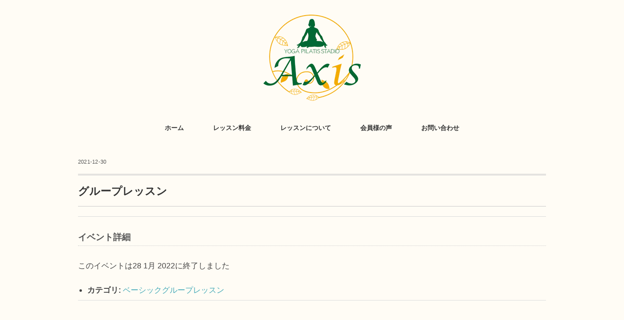

--- FILE ---
content_type: text/html; charset=UTF-8
request_url: https://yoga-axis.com/events/event/%E3%82%B0%E3%83%AB%E3%83%BC%E3%83%97%E3%83%AC%E3%83%83%E3%82%B9%E3%83%B3-19/
body_size: 11869
content:
<!DOCTYPE html>
<html dir="ltr" lang="ja" prefix="og: https://ogp.me/ns#">
<head>
<meta charset="UTF-8" />
<meta name="viewport" content="width=device-width, initial-scale=1.0">
<link rel="stylesheet" href="https://yoga-axis.com/wp-content/themes/minimalcafe/responsive.css" type="text/css" media="screen, print" />
<link rel="stylesheet" href="https://yoga-axis.com/wp-content/themes/minimalcafe/style.css" type="text/css" media="screen, print" />
<title>グループレッスン | 飯田市ヨガ YOGA STUDIO Axis (アクシス)</title>

		<!-- All in One SEO 4.9.3 - aioseo.com -->
	<meta name="robots" content="max-image-preview:large" />
	<meta name="author" content="英子平澤"/>
	<link rel="canonical" href="https://yoga-axis.com/events/event/%e3%82%b0%e3%83%ab%e3%83%bc%e3%83%97%e3%83%ac%e3%83%83%e3%82%b9%e3%83%b3-19/" />
	<meta name="generator" content="All in One SEO (AIOSEO) 4.9.3" />

		<!-- Global site tag (gtag.js) - Google Analytics -->
<script async src="https://www.googletagmanager.com/gtag/js?id=G-54B3T2TN8Y"></script>
<script>
 window.dataLayer = window.dataLayer || [];
 function gtag(){dataLayer.push(arguments);}
 gtag('js', new Date());

 gtag('config', 'G-54B3T2TN8Y');
</script>
		<meta property="og:locale" content="ja_JP" />
		<meta property="og:site_name" content="飯田市ヨガ YOGA STUDIO Axis (アクシス) | Just another WordPress site" />
		<meta property="og:type" content="article" />
		<meta property="og:title" content="グループレッスン | 飯田市ヨガ YOGA STUDIO Axis (アクシス)" />
		<meta property="og:url" content="https://yoga-axis.com/events/event/%e3%82%b0%e3%83%ab%e3%83%bc%e3%83%97%e3%83%ac%e3%83%83%e3%82%b9%e3%83%b3-19/" />
		<meta property="article:published_time" content="2021-12-30T13:00:19+00:00" />
		<meta property="article:modified_time" content="2021-12-30T13:02:18+00:00" />
		<meta name="twitter:card" content="summary" />
		<meta name="twitter:title" content="グループレッスン | 飯田市ヨガ YOGA STUDIO Axis (アクシス)" />
		<script type="application/ld+json" class="aioseo-schema">
			{"@context":"https:\/\/schema.org","@graph":[{"@type":"BreadcrumbList","@id":"https:\/\/yoga-axis.com\/events\/event\/%e3%82%b0%e3%83%ab%e3%83%bc%e3%83%97%e3%83%ac%e3%83%83%e3%82%b9%e3%83%b3-19\/#breadcrumblist","itemListElement":[{"@type":"ListItem","@id":"https:\/\/yoga-axis.com#listItem","position":1,"name":"\u30db\u30fc\u30e0","item":"https:\/\/yoga-axis.com","nextItem":{"@type":"ListItem","@id":"https:\/\/yoga-axis.com\/events\/event\/#listItem","name":"\u30a4\u30d9\u30f3\u30c8"}},{"@type":"ListItem","@id":"https:\/\/yoga-axis.com\/events\/event\/#listItem","position":2,"name":"\u30a4\u30d9\u30f3\u30c8","item":"https:\/\/yoga-axis.com\/events\/event\/","nextItem":{"@type":"ListItem","@id":"https:\/\/yoga-axis.com\/events\/category\/%e3%83%99%e3%83%bc%e3%82%b7%e3%83%83%e3%82%af%e3%82%b0%e3%83%ab%e3%83%bc%e3%83%97%e3%83%ac%e3%83%83%e3%82%b9%e3%83%b3\/#listItem","name":"\u30d9\u30fc\u30b7\u30c3\u30af\u30b0\u30eb\u30fc\u30d7\u30ec\u30c3\u30b9\u30f3"},"previousItem":{"@type":"ListItem","@id":"https:\/\/yoga-axis.com#listItem","name":"\u30db\u30fc\u30e0"}},{"@type":"ListItem","@id":"https:\/\/yoga-axis.com\/events\/category\/%e3%83%99%e3%83%bc%e3%82%b7%e3%83%83%e3%82%af%e3%82%b0%e3%83%ab%e3%83%bc%e3%83%97%e3%83%ac%e3%83%83%e3%82%b9%e3%83%b3\/#listItem","position":3,"name":"\u30d9\u30fc\u30b7\u30c3\u30af\u30b0\u30eb\u30fc\u30d7\u30ec\u30c3\u30b9\u30f3","item":"https:\/\/yoga-axis.com\/events\/category\/%e3%83%99%e3%83%bc%e3%82%b7%e3%83%83%e3%82%af%e3%82%b0%e3%83%ab%e3%83%bc%e3%83%97%e3%83%ac%e3%83%83%e3%82%b9%e3%83%b3\/","nextItem":{"@type":"ListItem","@id":"https:\/\/yoga-axis.com\/events\/event\/%e3%82%b0%e3%83%ab%e3%83%bc%e3%83%97%e3%83%ac%e3%83%83%e3%82%b9%e3%83%b3-19\/#listItem","name":"\u30b0\u30eb\u30fc\u30d7\u30ec\u30c3\u30b9\u30f3"},"previousItem":{"@type":"ListItem","@id":"https:\/\/yoga-axis.com\/events\/event\/#listItem","name":"\u30a4\u30d9\u30f3\u30c8"}},{"@type":"ListItem","@id":"https:\/\/yoga-axis.com\/events\/event\/%e3%82%b0%e3%83%ab%e3%83%bc%e3%83%97%e3%83%ac%e3%83%83%e3%82%b9%e3%83%b3-19\/#listItem","position":4,"name":"\u30b0\u30eb\u30fc\u30d7\u30ec\u30c3\u30b9\u30f3","previousItem":{"@type":"ListItem","@id":"https:\/\/yoga-axis.com\/events\/category\/%e3%83%99%e3%83%bc%e3%82%b7%e3%83%83%e3%82%af%e3%82%b0%e3%83%ab%e3%83%bc%e3%83%97%e3%83%ac%e3%83%83%e3%82%b9%e3%83%b3\/#listItem","name":"\u30d9\u30fc\u30b7\u30c3\u30af\u30b0\u30eb\u30fc\u30d7\u30ec\u30c3\u30b9\u30f3"}}]},{"@type":"Organization","@id":"https:\/\/yoga-axis.com\/#organization","name":"\u98ef\u7530\u5e02\u30e8\u30ac YOGA STUDIO Axis (\u30a2\u30af\u30b7\u30b9)","description":"Just another WordPress site","url":"https:\/\/yoga-axis.com\/"},{"@type":"Person","@id":"https:\/\/yoga-axis.com\/author\/hirasawa\/#author","url":"https:\/\/yoga-axis.com\/author\/hirasawa\/","name":"\u82f1\u5b50\u5e73\u6fa4","image":{"@type":"ImageObject","@id":"https:\/\/yoga-axis.com\/events\/event\/%e3%82%b0%e3%83%ab%e3%83%bc%e3%83%97%e3%83%ac%e3%83%83%e3%82%b9%e3%83%b3-19\/#authorImage","url":"https:\/\/secure.gravatar.com\/avatar\/7d4641ae84301514bc66884a25f7526b06cc13d6eeccb742ac3168f067cea33b?s=96&d=mm&r=g","width":96,"height":96,"caption":"\u82f1\u5b50\u5e73\u6fa4"}},{"@type":"WebPage","@id":"https:\/\/yoga-axis.com\/events\/event\/%e3%82%b0%e3%83%ab%e3%83%bc%e3%83%97%e3%83%ac%e3%83%83%e3%82%b9%e3%83%b3-19\/#webpage","url":"https:\/\/yoga-axis.com\/events\/event\/%e3%82%b0%e3%83%ab%e3%83%bc%e3%83%97%e3%83%ac%e3%83%83%e3%82%b9%e3%83%b3-19\/","name":"\u30b0\u30eb\u30fc\u30d7\u30ec\u30c3\u30b9\u30f3 | \u98ef\u7530\u5e02\u30e8\u30ac YOGA STUDIO Axis (\u30a2\u30af\u30b7\u30b9)","inLanguage":"ja","isPartOf":{"@id":"https:\/\/yoga-axis.com\/#website"},"breadcrumb":{"@id":"https:\/\/yoga-axis.com\/events\/event\/%e3%82%b0%e3%83%ab%e3%83%bc%e3%83%97%e3%83%ac%e3%83%83%e3%82%b9%e3%83%b3-19\/#breadcrumblist"},"author":{"@id":"https:\/\/yoga-axis.com\/author\/hirasawa\/#author"},"creator":{"@id":"https:\/\/yoga-axis.com\/author\/hirasawa\/#author"},"datePublished":"2021-12-30T22:00:19+09:00","dateModified":"2021-12-30T22:02:18+09:00"},{"@type":"WebSite","@id":"https:\/\/yoga-axis.com\/#website","url":"https:\/\/yoga-axis.com\/","name":"\u98ef\u7530\u5e02\u30e8\u30ac YOGA STUDIO Axis (\u30a2\u30af\u30b7\u30b9)","description":"Just another WordPress site","inLanguage":"ja","publisher":{"@id":"https:\/\/yoga-axis.com\/#organization"}}]}
		</script>
		<!-- All in One SEO -->

<link rel='dns-prefetch' href='//ajax.googleapis.com' />
<link rel="alternate" type="application/rss+xml" title="飯田市ヨガ YOGA STUDIO Axis (アクシス) &raquo; フィード" href="https://yoga-axis.com/feed/" />
<link rel="alternate" type="application/rss+xml" title="飯田市ヨガ YOGA STUDIO Axis (アクシス) &raquo; コメントフィード" href="https://yoga-axis.com/comments/feed/" />
<link rel="alternate" title="oEmbed (JSON)" type="application/json+oembed" href="https://yoga-axis.com/wp-json/oembed/1.0/embed?url=https%3A%2F%2Fyoga-axis.com%2Fevents%2Fevent%2F%25e3%2582%25b0%25e3%2583%25ab%25e3%2583%25bc%25e3%2583%2597%25e3%2583%25ac%25e3%2583%2583%25e3%2582%25b9%25e3%2583%25b3-19%2F" />
<link rel="alternate" title="oEmbed (XML)" type="text/xml+oembed" href="https://yoga-axis.com/wp-json/oembed/1.0/embed?url=https%3A%2F%2Fyoga-axis.com%2Fevents%2Fevent%2F%25e3%2582%25b0%25e3%2583%25ab%25e3%2583%25bc%25e3%2583%2597%25e3%2583%25ac%25e3%2583%2583%25e3%2582%25b9%25e3%2583%25b3-19%2F&#038;format=xml" />
<style id='wp-img-auto-sizes-contain-inline-css' type='text/css'>
img:is([sizes=auto i],[sizes^="auto," i]){contain-intrinsic-size:3000px 1500px}
/*# sourceURL=wp-img-auto-sizes-contain-inline-css */
</style>
<link rel='stylesheet' id='eo-leaflet.js-css' href='https://yoga-axis.com/wp-content/plugins/event-organiser/lib/leaflet/leaflet.min.css?ver=1.4.0' type='text/css' media='all' />
<style id='eo-leaflet.js-inline-css' type='text/css'>
.leaflet-popup-close-button{box-shadow:none!important;}
/*# sourceURL=eo-leaflet.js-inline-css */
</style>
<link rel='stylesheet' id='sbi_styles-css' href='https://yoga-axis.com/wp-content/plugins/instagram-feed/css/sbi-styles.min.css?ver=6.10.0' type='text/css' media='all' />
<style id='wp-emoji-styles-inline-css' type='text/css'>

	img.wp-smiley, img.emoji {
		display: inline !important;
		border: none !important;
		box-shadow: none !important;
		height: 1em !important;
		width: 1em !important;
		margin: 0 0.07em !important;
		vertical-align: -0.1em !important;
		background: none !important;
		padding: 0 !important;
	}
/*# sourceURL=wp-emoji-styles-inline-css */
</style>
<style id='wp-block-library-inline-css' type='text/css'>
:root{--wp-block-synced-color:#7a00df;--wp-block-synced-color--rgb:122,0,223;--wp-bound-block-color:var(--wp-block-synced-color);--wp-editor-canvas-background:#ddd;--wp-admin-theme-color:#007cba;--wp-admin-theme-color--rgb:0,124,186;--wp-admin-theme-color-darker-10:#006ba1;--wp-admin-theme-color-darker-10--rgb:0,107,160.5;--wp-admin-theme-color-darker-20:#005a87;--wp-admin-theme-color-darker-20--rgb:0,90,135;--wp-admin-border-width-focus:2px}@media (min-resolution:192dpi){:root{--wp-admin-border-width-focus:1.5px}}.wp-element-button{cursor:pointer}:root .has-very-light-gray-background-color{background-color:#eee}:root .has-very-dark-gray-background-color{background-color:#313131}:root .has-very-light-gray-color{color:#eee}:root .has-very-dark-gray-color{color:#313131}:root .has-vivid-green-cyan-to-vivid-cyan-blue-gradient-background{background:linear-gradient(135deg,#00d084,#0693e3)}:root .has-purple-crush-gradient-background{background:linear-gradient(135deg,#34e2e4,#4721fb 50%,#ab1dfe)}:root .has-hazy-dawn-gradient-background{background:linear-gradient(135deg,#faaca8,#dad0ec)}:root .has-subdued-olive-gradient-background{background:linear-gradient(135deg,#fafae1,#67a671)}:root .has-atomic-cream-gradient-background{background:linear-gradient(135deg,#fdd79a,#004a59)}:root .has-nightshade-gradient-background{background:linear-gradient(135deg,#330968,#31cdcf)}:root .has-midnight-gradient-background{background:linear-gradient(135deg,#020381,#2874fc)}:root{--wp--preset--font-size--normal:16px;--wp--preset--font-size--huge:42px}.has-regular-font-size{font-size:1em}.has-larger-font-size{font-size:2.625em}.has-normal-font-size{font-size:var(--wp--preset--font-size--normal)}.has-huge-font-size{font-size:var(--wp--preset--font-size--huge)}.has-text-align-center{text-align:center}.has-text-align-left{text-align:left}.has-text-align-right{text-align:right}.has-fit-text{white-space:nowrap!important}#end-resizable-editor-section{display:none}.aligncenter{clear:both}.items-justified-left{justify-content:flex-start}.items-justified-center{justify-content:center}.items-justified-right{justify-content:flex-end}.items-justified-space-between{justify-content:space-between}.screen-reader-text{border:0;clip-path:inset(50%);height:1px;margin:-1px;overflow:hidden;padding:0;position:absolute;width:1px;word-wrap:normal!important}.screen-reader-text:focus{background-color:#ddd;clip-path:none;color:#444;display:block;font-size:1em;height:auto;left:5px;line-height:normal;padding:15px 23px 14px;text-decoration:none;top:5px;width:auto;z-index:100000}html :where(.has-border-color){border-style:solid}html :where([style*=border-top-color]){border-top-style:solid}html :where([style*=border-right-color]){border-right-style:solid}html :where([style*=border-bottom-color]){border-bottom-style:solid}html :where([style*=border-left-color]){border-left-style:solid}html :where([style*=border-width]){border-style:solid}html :where([style*=border-top-width]){border-top-style:solid}html :where([style*=border-right-width]){border-right-style:solid}html :where([style*=border-bottom-width]){border-bottom-style:solid}html :where([style*=border-left-width]){border-left-style:solid}html :where(img[class*=wp-image-]){height:auto;max-width:100%}:where(figure){margin:0 0 1em}html :where(.is-position-sticky){--wp-admin--admin-bar--position-offset:var(--wp-admin--admin-bar--height,0px)}@media screen and (max-width:600px){html :where(.is-position-sticky){--wp-admin--admin-bar--position-offset:0px}}

/*# sourceURL=wp-block-library-inline-css */
</style><style id='wp-block-paragraph-inline-css' type='text/css'>
.is-small-text{font-size:.875em}.is-regular-text{font-size:1em}.is-large-text{font-size:2.25em}.is-larger-text{font-size:3em}.has-drop-cap:not(:focus):first-letter{float:left;font-size:8.4em;font-style:normal;font-weight:100;line-height:.68;margin:.05em .1em 0 0;text-transform:uppercase}body.rtl .has-drop-cap:not(:focus):first-letter{float:none;margin-left:.1em}p.has-drop-cap.has-background{overflow:hidden}:root :where(p.has-background){padding:1.25em 2.375em}:where(p.has-text-color:not(.has-link-color)) a{color:inherit}p.has-text-align-left[style*="writing-mode:vertical-lr"],p.has-text-align-right[style*="writing-mode:vertical-rl"]{rotate:180deg}
/*# sourceURL=https://yoga-axis.com/wp-includes/blocks/paragraph/style.min.css */
</style>
<style id='global-styles-inline-css' type='text/css'>
:root{--wp--preset--aspect-ratio--square: 1;--wp--preset--aspect-ratio--4-3: 4/3;--wp--preset--aspect-ratio--3-4: 3/4;--wp--preset--aspect-ratio--3-2: 3/2;--wp--preset--aspect-ratio--2-3: 2/3;--wp--preset--aspect-ratio--16-9: 16/9;--wp--preset--aspect-ratio--9-16: 9/16;--wp--preset--color--black: #000000;--wp--preset--color--cyan-bluish-gray: #abb8c3;--wp--preset--color--white: #ffffff;--wp--preset--color--pale-pink: #f78da7;--wp--preset--color--vivid-red: #cf2e2e;--wp--preset--color--luminous-vivid-orange: #ff6900;--wp--preset--color--luminous-vivid-amber: #fcb900;--wp--preset--color--light-green-cyan: #7bdcb5;--wp--preset--color--vivid-green-cyan: #00d084;--wp--preset--color--pale-cyan-blue: #8ed1fc;--wp--preset--color--vivid-cyan-blue: #0693e3;--wp--preset--color--vivid-purple: #9b51e0;--wp--preset--gradient--vivid-cyan-blue-to-vivid-purple: linear-gradient(135deg,rgb(6,147,227) 0%,rgb(155,81,224) 100%);--wp--preset--gradient--light-green-cyan-to-vivid-green-cyan: linear-gradient(135deg,rgb(122,220,180) 0%,rgb(0,208,130) 100%);--wp--preset--gradient--luminous-vivid-amber-to-luminous-vivid-orange: linear-gradient(135deg,rgb(252,185,0) 0%,rgb(255,105,0) 100%);--wp--preset--gradient--luminous-vivid-orange-to-vivid-red: linear-gradient(135deg,rgb(255,105,0) 0%,rgb(207,46,46) 100%);--wp--preset--gradient--very-light-gray-to-cyan-bluish-gray: linear-gradient(135deg,rgb(238,238,238) 0%,rgb(169,184,195) 100%);--wp--preset--gradient--cool-to-warm-spectrum: linear-gradient(135deg,rgb(74,234,220) 0%,rgb(151,120,209) 20%,rgb(207,42,186) 40%,rgb(238,44,130) 60%,rgb(251,105,98) 80%,rgb(254,248,76) 100%);--wp--preset--gradient--blush-light-purple: linear-gradient(135deg,rgb(255,206,236) 0%,rgb(152,150,240) 100%);--wp--preset--gradient--blush-bordeaux: linear-gradient(135deg,rgb(254,205,165) 0%,rgb(254,45,45) 50%,rgb(107,0,62) 100%);--wp--preset--gradient--luminous-dusk: linear-gradient(135deg,rgb(255,203,112) 0%,rgb(199,81,192) 50%,rgb(65,88,208) 100%);--wp--preset--gradient--pale-ocean: linear-gradient(135deg,rgb(255,245,203) 0%,rgb(182,227,212) 50%,rgb(51,167,181) 100%);--wp--preset--gradient--electric-grass: linear-gradient(135deg,rgb(202,248,128) 0%,rgb(113,206,126) 100%);--wp--preset--gradient--midnight: linear-gradient(135deg,rgb(2,3,129) 0%,rgb(40,116,252) 100%);--wp--preset--font-size--small: 13px;--wp--preset--font-size--medium: 20px;--wp--preset--font-size--large: 36px;--wp--preset--font-size--x-large: 42px;--wp--preset--spacing--20: 0.44rem;--wp--preset--spacing--30: 0.67rem;--wp--preset--spacing--40: 1rem;--wp--preset--spacing--50: 1.5rem;--wp--preset--spacing--60: 2.25rem;--wp--preset--spacing--70: 3.38rem;--wp--preset--spacing--80: 5.06rem;--wp--preset--shadow--natural: 6px 6px 9px rgba(0, 0, 0, 0.2);--wp--preset--shadow--deep: 12px 12px 50px rgba(0, 0, 0, 0.4);--wp--preset--shadow--sharp: 6px 6px 0px rgba(0, 0, 0, 0.2);--wp--preset--shadow--outlined: 6px 6px 0px -3px rgb(255, 255, 255), 6px 6px rgb(0, 0, 0);--wp--preset--shadow--crisp: 6px 6px 0px rgb(0, 0, 0);}:where(.is-layout-flex){gap: 0.5em;}:where(.is-layout-grid){gap: 0.5em;}body .is-layout-flex{display: flex;}.is-layout-flex{flex-wrap: wrap;align-items: center;}.is-layout-flex > :is(*, div){margin: 0;}body .is-layout-grid{display: grid;}.is-layout-grid > :is(*, div){margin: 0;}:where(.wp-block-columns.is-layout-flex){gap: 2em;}:where(.wp-block-columns.is-layout-grid){gap: 2em;}:where(.wp-block-post-template.is-layout-flex){gap: 1.25em;}:where(.wp-block-post-template.is-layout-grid){gap: 1.25em;}.has-black-color{color: var(--wp--preset--color--black) !important;}.has-cyan-bluish-gray-color{color: var(--wp--preset--color--cyan-bluish-gray) !important;}.has-white-color{color: var(--wp--preset--color--white) !important;}.has-pale-pink-color{color: var(--wp--preset--color--pale-pink) !important;}.has-vivid-red-color{color: var(--wp--preset--color--vivid-red) !important;}.has-luminous-vivid-orange-color{color: var(--wp--preset--color--luminous-vivid-orange) !important;}.has-luminous-vivid-amber-color{color: var(--wp--preset--color--luminous-vivid-amber) !important;}.has-light-green-cyan-color{color: var(--wp--preset--color--light-green-cyan) !important;}.has-vivid-green-cyan-color{color: var(--wp--preset--color--vivid-green-cyan) !important;}.has-pale-cyan-blue-color{color: var(--wp--preset--color--pale-cyan-blue) !important;}.has-vivid-cyan-blue-color{color: var(--wp--preset--color--vivid-cyan-blue) !important;}.has-vivid-purple-color{color: var(--wp--preset--color--vivid-purple) !important;}.has-black-background-color{background-color: var(--wp--preset--color--black) !important;}.has-cyan-bluish-gray-background-color{background-color: var(--wp--preset--color--cyan-bluish-gray) !important;}.has-white-background-color{background-color: var(--wp--preset--color--white) !important;}.has-pale-pink-background-color{background-color: var(--wp--preset--color--pale-pink) !important;}.has-vivid-red-background-color{background-color: var(--wp--preset--color--vivid-red) !important;}.has-luminous-vivid-orange-background-color{background-color: var(--wp--preset--color--luminous-vivid-orange) !important;}.has-luminous-vivid-amber-background-color{background-color: var(--wp--preset--color--luminous-vivid-amber) !important;}.has-light-green-cyan-background-color{background-color: var(--wp--preset--color--light-green-cyan) !important;}.has-vivid-green-cyan-background-color{background-color: var(--wp--preset--color--vivid-green-cyan) !important;}.has-pale-cyan-blue-background-color{background-color: var(--wp--preset--color--pale-cyan-blue) !important;}.has-vivid-cyan-blue-background-color{background-color: var(--wp--preset--color--vivid-cyan-blue) !important;}.has-vivid-purple-background-color{background-color: var(--wp--preset--color--vivid-purple) !important;}.has-black-border-color{border-color: var(--wp--preset--color--black) !important;}.has-cyan-bluish-gray-border-color{border-color: var(--wp--preset--color--cyan-bluish-gray) !important;}.has-white-border-color{border-color: var(--wp--preset--color--white) !important;}.has-pale-pink-border-color{border-color: var(--wp--preset--color--pale-pink) !important;}.has-vivid-red-border-color{border-color: var(--wp--preset--color--vivid-red) !important;}.has-luminous-vivid-orange-border-color{border-color: var(--wp--preset--color--luminous-vivid-orange) !important;}.has-luminous-vivid-amber-border-color{border-color: var(--wp--preset--color--luminous-vivid-amber) !important;}.has-light-green-cyan-border-color{border-color: var(--wp--preset--color--light-green-cyan) !important;}.has-vivid-green-cyan-border-color{border-color: var(--wp--preset--color--vivid-green-cyan) !important;}.has-pale-cyan-blue-border-color{border-color: var(--wp--preset--color--pale-cyan-blue) !important;}.has-vivid-cyan-blue-border-color{border-color: var(--wp--preset--color--vivid-cyan-blue) !important;}.has-vivid-purple-border-color{border-color: var(--wp--preset--color--vivid-purple) !important;}.has-vivid-cyan-blue-to-vivid-purple-gradient-background{background: var(--wp--preset--gradient--vivid-cyan-blue-to-vivid-purple) !important;}.has-light-green-cyan-to-vivid-green-cyan-gradient-background{background: var(--wp--preset--gradient--light-green-cyan-to-vivid-green-cyan) !important;}.has-luminous-vivid-amber-to-luminous-vivid-orange-gradient-background{background: var(--wp--preset--gradient--luminous-vivid-amber-to-luminous-vivid-orange) !important;}.has-luminous-vivid-orange-to-vivid-red-gradient-background{background: var(--wp--preset--gradient--luminous-vivid-orange-to-vivid-red) !important;}.has-very-light-gray-to-cyan-bluish-gray-gradient-background{background: var(--wp--preset--gradient--very-light-gray-to-cyan-bluish-gray) !important;}.has-cool-to-warm-spectrum-gradient-background{background: var(--wp--preset--gradient--cool-to-warm-spectrum) !important;}.has-blush-light-purple-gradient-background{background: var(--wp--preset--gradient--blush-light-purple) !important;}.has-blush-bordeaux-gradient-background{background: var(--wp--preset--gradient--blush-bordeaux) !important;}.has-luminous-dusk-gradient-background{background: var(--wp--preset--gradient--luminous-dusk) !important;}.has-pale-ocean-gradient-background{background: var(--wp--preset--gradient--pale-ocean) !important;}.has-electric-grass-gradient-background{background: var(--wp--preset--gradient--electric-grass) !important;}.has-midnight-gradient-background{background: var(--wp--preset--gradient--midnight) !important;}.has-small-font-size{font-size: var(--wp--preset--font-size--small) !important;}.has-medium-font-size{font-size: var(--wp--preset--font-size--medium) !important;}.has-large-font-size{font-size: var(--wp--preset--font-size--large) !important;}.has-x-large-font-size{font-size: var(--wp--preset--font-size--x-large) !important;}
/*# sourceURL=global-styles-inline-css */
</style>

<style id='classic-theme-styles-inline-css' type='text/css'>
/*! This file is auto-generated */
.wp-block-button__link{color:#fff;background-color:#32373c;border-radius:9999px;box-shadow:none;text-decoration:none;padding:calc(.667em + 2px) calc(1.333em + 2px);font-size:1.125em}.wp-block-file__button{background:#32373c;color:#fff;text-decoration:none}
/*# sourceURL=/wp-includes/css/classic-themes.min.css */
</style>
<link rel='stylesheet' id='contact-form-7-css' href='https://yoga-axis.com/wp-content/plugins/contact-form-7/includes/css/styles.css?ver=6.1.4' type='text/css' media='all' />
<!--n2css--><!--n2js--><script type="text/javascript" src="//ajax.googleapis.com/ajax/libs/jquery/1.7.1/jquery.min.js?ver=1.7.1" id="jquery-js"></script>
<link rel="https://api.w.org/" href="https://yoga-axis.com/wp-json/" /><link rel='shortlink' href='https://yoga-axis.com/?p=1095' />
<link rel="apple-touch-icon" sizes="180x180" href="/wp-content/uploads/fbrfg/apple-touch-icon.png">
<link rel="icon" type="image/png" sizes="32x32" href="/wp-content/uploads/fbrfg/favicon-32x32.png">
<link rel="icon" type="image/png" sizes="16x16" href="/wp-content/uploads/fbrfg/favicon-16x16.png">
<link rel="manifest" href="/wp-content/uploads/fbrfg/site.webmanifest">
<link rel="mask-icon" href="/wp-content/uploads/fbrfg/safari-pinned-tab.svg" color="#5bbad5">
<link rel="shortcut icon" href="/wp-content/uploads/fbrfg/favicon.ico">
<meta name="msapplication-TileColor" content="#da532c">
<meta name="msapplication-config" content="/wp-content/uploads/fbrfg/browserconfig.xml">
<meta name="theme-color" content="#ffffff"><style type="text/css">.recentcomments a{display:inline !important;padding:0 !important;margin:0 !important;}</style></head>

<body data-rsssl=1 class="wp-singular event-template-default single single-event postid-1095 wp-theme-minimalcafe">

<!-- ヘッダー -->
<header id="header">

<!-- ヘッダー中身 -->    
<div class="header-inner">

<!-- ロゴ -->
<!-- トップページ以外 -->
<div class="logo">
<a href="https://yoga-axis.com" title="飯田市ヨガ YOGA STUDIO Axis (アクシス)"><img src="https://yoga-axis.com/wp-content/uploads/2026/01/logo.png" alt="飯田市ヨガ YOGA STUDIO Axis (アクシス)" /></a>
</div>
<!-- / ロゴ -->

</div>    
<!-- / ヘッダー中身 -->    

</header>
<!-- / ヘッダー -->  
<div class="clear"></div>

<!-- トップナビゲーション -->
<nav id="nav" class="main-navigation  mincho" role="navigation">
<div class="menu-menu-1-container"><ul id="menu-menu-1" class="nav-menu"><li id="menu-item-19" class="menu-item menu-item-type-custom menu-item-object-custom menu-item-home menu-item-19"><a href="https://yoga-axis.com/">ホーム</a></li>
<li id="menu-item-1785" class="menu-item menu-item-type-post_type menu-item-object-page menu-item-1785"><a href="https://yoga-axis.com/price/">レッスン料金</a></li>
<li id="menu-item-21" class="menu-item menu-item-type-post_type menu-item-object-page menu-item-has-children menu-item-21"><a href="https://yoga-axis.com/lesson/">レッスンについて</a>
<ul class="sub-menu">
	<li id="menu-item-397" class="menu-item menu-item-type-post_type menu-item-object-page menu-item-397"><a href="https://yoga-axis.com/zoom%e3%82%aa%e3%83%b3%e3%83%a9%e3%82%a4%e3%83%b3%e3%83%a8%e3%82%ac/">ZOOMオンラインヨガ</a></li>
	<li id="menu-item-555" class="menu-item menu-item-type-custom menu-item-object-custom menu-item-555"><a href="https://www.e-isc.co.jp/">スポーツジムフレックス・フラットにてハタヨガクラス</a></li>
	<li id="menu-item-956" class="menu-item menu-item-type-taxonomy menu-item-object-category menu-item-956"><a href="https://yoga-axis.com/category/%e3%82%a4%e3%83%99%e3%83%b3%e3%83%88%e3%81%ae%e3%81%8a%e7%9f%a5%e3%82%89%e3%81%9b/">イベントのお知らせ</a></li>
</ul>
</li>
<li id="menu-item-1040" class="menu-item menu-item-type-post_type menu-item-object-page menu-item-1040"><a href="https://yoga-axis.com/vioce/">会員様の声</a></li>
<li id="menu-item-20" class="menu-item menu-item-type-post_type menu-item-object-page menu-item-20"><a href="https://yoga-axis.com/contact/">お問い合わせ</a></li>
</ul></div></nav>

<!-- / トップナビゲーション -->
<div class="clear"></div>  
<!-- 全体warapper -->
<div class="wrapper">

<!-- メインwrap -->
<div id="main">


<!-- コンテンツブロック -->
<div class="row">

<!-- ページタイトル -->
<div class="pagetitle-single  mincho"></div>
<!-- / ページタイトル -->

<!-- 投稿 -->

<div class="pagedate">2021-12-30</div>

<h1 class="blog-title">グループレッスン</h1>

<div class="single-contents">

<div class="eventorganiser-event-meta">

	<hr>

	<!-- Event details -->
	<h4>イベント詳細</h4>

	<!-- Is event recurring or a single event -->
			<!-- Event recurs - is there a next occurrence? -->
		
					<!-- Otherwise the event has finished (no more occurrences) -->
			<p>このイベントは28 1月 2022に終了しました</p>			
	<ul class="eo-event-meta">

		
		
					<li><strong>カテゴリ:</strong> <a href="https://yoga-axis.com/events/category/%e3%83%99%e3%83%bc%e3%82%b7%e3%83%83%e3%82%af%e3%82%b0%e3%83%ab%e3%83%bc%e3%83%97%e3%83%ac%e3%83%83%e3%82%b9%e3%83%b3/" rel="tag">ベーシックグループレッスン</a></li>
		
		
				
		
	</ul>

	<!-- Does the event have a venue? -->
	

	<div style="clear:both"></div>

	<hr>

</div><!-- .entry-meta -->
</div>

<!-- 投稿が無い場合 -->
<!-- 投稿が無い場合 -->
<!-- / 投稿 -->


<!-- ウィジェットエリア（シングルページ記事下） -->
<div class="row">
<div class="singlebox">
</div>
</div>
<!-- / ウィジェットエリア（シングルページ記事下） -->

<!-- タグ -->
<div class="blog-foot">
<div class="tagcloud widget_tag_cloud"></div>
</div>
<!-- / タグ -->

<!-- パンくずリスト -->
<div class="breadcrumb">
<div itemscope itemtype="//data-vocabulary.org/Breadcrumb">
<a href="https://yoga-axis.com" itemprop="url">
<span itemprop="title">Home</span> </a> &rsaquo;</div>
<br />
<b>Warning</b>:  Undefined array key 0 in <b>/home/axis202001/yoga-axis.com/public_html/wp-content/themes/minimalcafe/single.php</b> on line <b>58</b><br />
<br />
<b>Warning</b>:  Attempt to read property "cat_ID" on null in <b>/home/axis202001/yoga-axis.com/public_html/wp-content/themes/minimalcafe/single.php</b> on line <b>58</b><br />
<div itemscope itemtype="//data-vocabulary.org/Breadcrumb">
<span itemprop="title"><a href="https://yoga-axis.com/events/event/%e3%82%b0%e3%83%ab%e3%83%bc%e3%83%97%e3%83%ac%e3%83%83%e3%82%b9%e3%83%b3-19/" itemprop="url">グループレッスン</a></span></div>
</div>
<!-- / パンくずリスト -->


<!-- ウィジェットエリア（シングルページCTA） -->
<div class="row">
<div class="singlebox">
</div>
</div>
<!-- / ウィジェットエリア（シングルページCTA） -->


<!-- 関連記事 -->
<div class="similar-head  mincho">関連記事</div>
<div class="similar">
<ul>
    <li><table class="similar-text"><tr><th><a href="https://yoga-axis.com/2020/05/18/%e5%8c%bb%e7%99%82%e8%80%85%e5%90%91%e3%81%91%e7%84%a1%e6%96%99zoom%e3%83%ac%e3%83%83%e3%82%b9%e3%83%b3%e9%96%8b%e5%82%ac/"><img src="https://yoga-axis.com/wp-content/themes/minimalcafe/images/noimage-960x640.jpg" /></a></th>
<td><a href="https://yoga-axis.com/2020/05/18/%e5%8c%bb%e7%99%82%e8%80%85%e5%90%91%e3%81%91%e7%84%a1%e6%96%99zoom%e3%83%ac%e3%83%83%e3%82%b9%e3%83%b3%e9%96%8b%e5%82%ac/" title="医療従事者にエール！ZOOM　オンラインレッスン開催中"> 医療従事者にエール！ZOOM　オンラインレッスン開催中</a></td></tr></table></li>
<li><table class="similar-text"><tr><th><a href="https://yoga-axis.com/2021/12/07/%e5%ae%89%e5%bf%83%e3%80%81%e5%ae%89%e5%85%a8%e3%81%ab%e3%83%ac%e3%83%83%e3%82%b9%e3%83%b3%e5%8f%97%e8%ac%9b%e3%81%a7%e3%81%8d%e3%82%8b%e3%82%88%e3%81%86%e3%81%ab%e3%82%b9%e3%82%bf%e3%82%b8%e3%82%aa/"><img src="https://yoga-axis.com/wp-content/themes/minimalcafe/images/noimage-960x640.jpg" /></a></th>
<td><a href="https://yoga-axis.com/2021/12/07/%e5%ae%89%e5%bf%83%e3%80%81%e5%ae%89%e5%85%a8%e3%81%ab%e3%83%ac%e3%83%83%e3%82%b9%e3%83%b3%e5%8f%97%e8%ac%9b%e3%81%a7%e3%81%8d%e3%82%8b%e3%82%88%e3%81%86%e3%81%ab%e3%82%b9%e3%82%bf%e3%82%b8%e3%82%aa/" title="安心、安全にレッスン受講できるようにスタジオ環境を整えております。"> 安心、安全にレッスン受講できるようにスタジオ環境を整えております。</a></td></tr></table></li>
<li><table class="similar-text"><tr><th><a href="https://yoga-axis.com/2021/10/01/%e3%83%a8%e3%82%ac%ef%bc%86%e5%a4%a9%e7%84%b6%e6%b8%a9%e6%b3%89-in%e4%b8%89%e5%ae%9c%e4%ba%ad/"><img width="420" height="280" src="https://yoga-axis.com/wp-content/uploads/2021/11/c033860bdfbc09977b2f61c2fda9e979-768x512.jpg" class="attachment-420x280 size-420x280 wp-post-image" alt="" decoding="async" loading="lazy" /></a></th>
<td><a href="https://yoga-axis.com/2021/10/01/%e3%83%a8%e3%82%ac%ef%bc%86%e5%a4%a9%e7%84%b6%e6%b8%a9%e6%b3%89-in%e4%b8%89%e5%ae%9c%e4%ba%ad/" title="ヨガ＆天然温泉 in三宜亭"> ヨガ＆天然温泉 in三宜亭</a></td></tr></table></li>
<li><table class="similar-text"><tr><th><a href="https://yoga-axis.com/2020/04/24/%e7%9a%86%e6%a7%98%e3%81%ab%e5%ae%89%e5%bf%83%e3%81%97%e3%81%a6%e5%8f%97%e8%ac%9b%e3%81%97%e3%81%a6%e3%81%84%e3%81%9f%e3%81%a0%e3%81%8f%e3%81%9f%e3%82%81%e3%81%ab%e3%80%82/"><img src="https://yoga-axis.com/wp-content/themes/minimalcafe/images/noimage-960x640.jpg" /></a></th>
<td><a href="https://yoga-axis.com/2020/04/24/%e7%9a%86%e6%a7%98%e3%81%ab%e5%ae%89%e5%bf%83%e3%81%97%e3%81%a6%e5%8f%97%e8%ac%9b%e3%81%97%e3%81%a6%e3%81%84%e3%81%9f%e3%81%a0%e3%81%8f%e3%81%9f%e3%82%81%e3%81%ab%e3%80%82/" title="緊急事態宣言にともない5月6日（水）までお休みいたします。"> 緊急事態宣言にともない5月6日（水）までお休みいたします。</a></td></tr></table></li>
<li><table class="similar-text"><tr><th><a href="https://yoga-axis.com/2020/05/17/zoom%e3%82%aa%e3%83%b3%e3%83%a9%e3%82%a4%e3%83%b3%e3%83%a8%e3%82%ac/"><img src="https://yoga-axis.com/wp-content/themes/minimalcafe/images/noimage-960x640.jpg" /></a></th>
<td><a href="https://yoga-axis.com/2020/05/17/zoom%e3%82%aa%e3%83%b3%e3%83%a9%e3%82%a4%e3%83%b3%e3%83%a8%e3%82%ac/" title="ZOOMオンラインヨガ"> ZOOMオンラインヨガ</a></td></tr></table></li>
</ul>
</div>
<!-- / 関連記事 -->




<!-- ページャー -->
<div id="next">
<ul class="block-two">
<li class="next-left"></li>
<li class="next-right"></li>
</ul>
</div>
<!-- / ページャー -->


<!-- コメントエリア -->



<!-- / コメントエリア -->


<!-- ウィジェットエリア（シングルページ最下部） -->
<div class="row">
<div class="singlebox">
</div>
</div>
<!-- / ウィジェットエリア（シングルページ最下部） -->


</div>
<!-- / コンテンツブロック -->


</div>
<!-- / メインwrap -->

</div>
<!-- / 全体wrapper -->

<!-- フッターエリア -->
<footer id="footer">

<!-- フッターコンテンツ -->
<div class="footer-inner">

<!-- ウィジェットエリア（フッター２列枠） -->
<div class="row">
<article class="half">
<div class="footerbox">
<div id="text-5" class="widget widget_text"><div class="footer-widget-title mincho">YOGA STUDIO Axis（ヨガスタジオ アクシス）</div>			<div class="textwidget"><p>〒395-0012 長野県飯田市大王路一丁目5－3</p>
<p><a href="https://yoga-axis.com/agreement/">レッスン規約</a> | <a href="https://yoga-axis.com/privacy-policy/">プライバシーポリシー</a><br />
<a href="https://www.instagram.com/axisyoga2020/?hl=ja" target="_blank" rel="noopener"><img loading="lazy" decoding="async" width="948" height="226" class="wp-image-1018" src="https://yoga-axis.com/wp-content/uploads/2021/11/axis-bn03.png" alt="" srcset="https://yoga-axis.com/wp-content/uploads/2021/11/axis-bn03.png 948w, https://yoga-axis.com/wp-content/uploads/2021/11/axis-bn03-300x72.png 300w, https://yoga-axis.com/wp-content/uploads/2021/11/axis-bn03-768x183.png 768w" sizes="auto, (max-width: 948px) 100vw, 948px" /></a></p>
</div>
		</div></div>
</article>
<article class="half">
<div class="footerbox">
<div id="block-3" class="widget widget_block widget_text">
<p></p>
</div></div>
</article>
</div>
<!-- / ウィジェットエリア（フッター２列枠） -->
<div class="clear"></div>


</div>
<!-- / フッターコンテンツ -->

<!-- コピーライト表示 -->
<div id="copyright">
© <a href="https://yoga-axis.com">飯田市ヨガ YOGA STUDIO Axis (アクシス)</a>. / <a href="//minimalwp.com" target="_blank" rel="nofollow">WP Theme by Minimal WP</a>
</div>
<!-- /コピーライト表示 -->

</footer>
<!-- / フッターエリア -->

<script type="speculationrules">
{"prefetch":[{"source":"document","where":{"and":[{"href_matches":"/*"},{"not":{"href_matches":["/wp-*.php","/wp-admin/*","/wp-content/uploads/*","/wp-content/*","/wp-content/plugins/*","/wp-content/themes/minimalcafe/*","/*\\?(.+)"]}},{"not":{"selector_matches":"a[rel~=\"nofollow\"]"}},{"not":{"selector_matches":".no-prefetch, .no-prefetch a"}}]},"eagerness":"conservative"}]}
</script>
<!-- Instagram Feed JS -->
<script type="text/javascript">
var sbiajaxurl = "https://yoga-axis.com/wp-admin/admin-ajax.php";
</script>
<script type="text/javascript" src="https://yoga-axis.com/wp-includes/js/comment-reply.min.js?ver=6.9" id="comment-reply-js" async="async" data-wp-strategy="async" fetchpriority="low"></script>
<script type="text/javascript" src="https://yoga-axis.com/wp-includes/js/dist/hooks.min.js?ver=dd5603f07f9220ed27f1" id="wp-hooks-js"></script>
<script type="text/javascript" src="https://yoga-axis.com/wp-includes/js/dist/i18n.min.js?ver=c26c3dc7bed366793375" id="wp-i18n-js"></script>
<script type="text/javascript" id="wp-i18n-js-after">
/* <![CDATA[ */
wp.i18n.setLocaleData( { 'text direction\u0004ltr': [ 'ltr' ] } );
//# sourceURL=wp-i18n-js-after
/* ]]> */
</script>
<script type="text/javascript" src="https://yoga-axis.com/wp-content/plugins/contact-form-7/includes/swv/js/index.js?ver=6.1.4" id="swv-js"></script>
<script type="text/javascript" id="contact-form-7-js-translations">
/* <![CDATA[ */
( function( domain, translations ) {
	var localeData = translations.locale_data[ domain ] || translations.locale_data.messages;
	localeData[""].domain = domain;
	wp.i18n.setLocaleData( localeData, domain );
} )( "contact-form-7", {"translation-revision-date":"2025-11-30 08:12:23+0000","generator":"GlotPress\/4.0.3","domain":"messages","locale_data":{"messages":{"":{"domain":"messages","plural-forms":"nplurals=1; plural=0;","lang":"ja_JP"},"This contact form is placed in the wrong place.":["\u3053\u306e\u30b3\u30f3\u30bf\u30af\u30c8\u30d5\u30a9\u30fc\u30e0\u306f\u9593\u9055\u3063\u305f\u4f4d\u7f6e\u306b\u7f6e\u304b\u308c\u3066\u3044\u307e\u3059\u3002"],"Error:":["\u30a8\u30e9\u30fc:"]}},"comment":{"reference":"includes\/js\/index.js"}} );
//# sourceURL=contact-form-7-js-translations
/* ]]> */
</script>
<script type="text/javascript" id="contact-form-7-js-before">
/* <![CDATA[ */
var wpcf7 = {
    "api": {
        "root": "https:\/\/yoga-axis.com\/wp-json\/",
        "namespace": "contact-form-7\/v1"
    },
    "cached": 1
};
//# sourceURL=contact-form-7-js-before
/* ]]> */
</script>
<script type="text/javascript" src="https://yoga-axis.com/wp-content/plugins/contact-form-7/includes/js/index.js?ver=6.1.4" id="contact-form-7-js"></script>
<script id="wp-emoji-settings" type="application/json">
{"baseUrl":"https://s.w.org/images/core/emoji/17.0.2/72x72/","ext":".png","svgUrl":"https://s.w.org/images/core/emoji/17.0.2/svg/","svgExt":".svg","source":{"concatemoji":"https://yoga-axis.com/wp-includes/js/wp-emoji-release.min.js?ver=6.9"}}
</script>
<script type="module">
/* <![CDATA[ */
/*! This file is auto-generated */
const a=JSON.parse(document.getElementById("wp-emoji-settings").textContent),o=(window._wpemojiSettings=a,"wpEmojiSettingsSupports"),s=["flag","emoji"];function i(e){try{var t={supportTests:e,timestamp:(new Date).valueOf()};sessionStorage.setItem(o,JSON.stringify(t))}catch(e){}}function c(e,t,n){e.clearRect(0,0,e.canvas.width,e.canvas.height),e.fillText(t,0,0);t=new Uint32Array(e.getImageData(0,0,e.canvas.width,e.canvas.height).data);e.clearRect(0,0,e.canvas.width,e.canvas.height),e.fillText(n,0,0);const a=new Uint32Array(e.getImageData(0,0,e.canvas.width,e.canvas.height).data);return t.every((e,t)=>e===a[t])}function p(e,t){e.clearRect(0,0,e.canvas.width,e.canvas.height),e.fillText(t,0,0);var n=e.getImageData(16,16,1,1);for(let e=0;e<n.data.length;e++)if(0!==n.data[e])return!1;return!0}function u(e,t,n,a){switch(t){case"flag":return n(e,"\ud83c\udff3\ufe0f\u200d\u26a7\ufe0f","\ud83c\udff3\ufe0f\u200b\u26a7\ufe0f")?!1:!n(e,"\ud83c\udde8\ud83c\uddf6","\ud83c\udde8\u200b\ud83c\uddf6")&&!n(e,"\ud83c\udff4\udb40\udc67\udb40\udc62\udb40\udc65\udb40\udc6e\udb40\udc67\udb40\udc7f","\ud83c\udff4\u200b\udb40\udc67\u200b\udb40\udc62\u200b\udb40\udc65\u200b\udb40\udc6e\u200b\udb40\udc67\u200b\udb40\udc7f");case"emoji":return!a(e,"\ud83e\u1fac8")}return!1}function f(e,t,n,a){let r;const o=(r="undefined"!=typeof WorkerGlobalScope&&self instanceof WorkerGlobalScope?new OffscreenCanvas(300,150):document.createElement("canvas")).getContext("2d",{willReadFrequently:!0}),s=(o.textBaseline="top",o.font="600 32px Arial",{});return e.forEach(e=>{s[e]=t(o,e,n,a)}),s}function r(e){var t=document.createElement("script");t.src=e,t.defer=!0,document.head.appendChild(t)}a.supports={everything:!0,everythingExceptFlag:!0},new Promise(t=>{let n=function(){try{var e=JSON.parse(sessionStorage.getItem(o));if("object"==typeof e&&"number"==typeof e.timestamp&&(new Date).valueOf()<e.timestamp+604800&&"object"==typeof e.supportTests)return e.supportTests}catch(e){}return null}();if(!n){if("undefined"!=typeof Worker&&"undefined"!=typeof OffscreenCanvas&&"undefined"!=typeof URL&&URL.createObjectURL&&"undefined"!=typeof Blob)try{var e="postMessage("+f.toString()+"("+[JSON.stringify(s),u.toString(),c.toString(),p.toString()].join(",")+"));",a=new Blob([e],{type:"text/javascript"});const r=new Worker(URL.createObjectURL(a),{name:"wpTestEmojiSupports"});return void(r.onmessage=e=>{i(n=e.data),r.terminate(),t(n)})}catch(e){}i(n=f(s,u,c,p))}t(n)}).then(e=>{for(const n in e)a.supports[n]=e[n],a.supports.everything=a.supports.everything&&a.supports[n],"flag"!==n&&(a.supports.everythingExceptFlag=a.supports.everythingExceptFlag&&a.supports[n]);var t;a.supports.everythingExceptFlag=a.supports.everythingExceptFlag&&!a.supports.flag,a.supports.everything||((t=a.source||{}).concatemoji?r(t.concatemoji):t.wpemoji&&t.twemoji&&(r(t.twemoji),r(t.wpemoji)))});
//# sourceURL=https://yoga-axis.com/wp-includes/js/wp-emoji-loader.min.js
/* ]]> */
</script>


<!-- スマホ用ハンバーガーメニュー -->
<script type="text/javascript">
jQuery(document).ready(function(){
 jQuery(".hamburger").click(function () {
  jQuery("#nav").slideToggle();
 });
});
</script>

<div class="toggle">
<div class="hamburger hamburger--spin">
<div class="hamburger-box"><div class="hamburger-inner"></div></div>
</div>
</div>
<!-- / スマホ用ハンバーガーメニュー -->

<!-- ハンバーガーメニュー-->
<script>
var forEach=function(t,o,r){if("[object Object]"===Object.prototype.toString.call(t))for(var c in t)Object.prototype.hasOwnProperty.call(t,c)&&o.call(r,t[c],c,t);else for(var e=0,l=t.length;l>e;e++)o.call(r,t[e],e,t)};
 
var hamburgers = document.querySelectorAll(".hamburger");
if (hamburgers.length > 0) {
  forEach(hamburgers, function(hamburger) {
    hamburger.addEventListener("click", function() {
      this.classList.toggle("is-active");
    }, false);
  });
}
</script>
<!-- / ハンバーガーメニュー-->

<!-- doubleTapToGo Js -->
<!-- / doubleTapToGo Js -->

<!-- トップに戻る -->
<script type="text/javascript" src="https://yoga-axis.com/wp-content/themes/minimalcafe/jquery/scrolltopcontrol.js"></script>
<!-- / トップに戻る -->

</body>
</html>
<!--
Performance optimized by W3 Total Cache. Learn more: https://www.boldgrid.com/w3-total-cache/?utm_source=w3tc&utm_medium=footer_comment&utm_campaign=free_plugin


Served from: yoga-axis.com @ 2026-01-11 12:54:14 by W3 Total Cache
-->